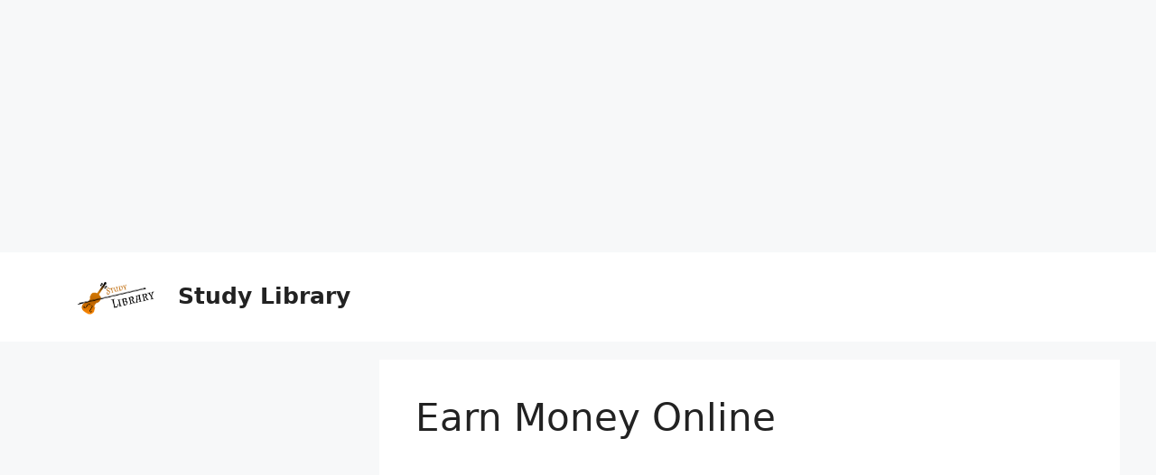

--- FILE ---
content_type: text/html; charset=utf-8
request_url: https://www.google.com/recaptcha/api2/aframe
body_size: 267
content:
<!DOCTYPE HTML><html><head><meta http-equiv="content-type" content="text/html; charset=UTF-8"></head><body><script nonce="LnAu3VAFJUyIQsz7zEsw_A">/** Anti-fraud and anti-abuse applications only. See google.com/recaptcha */ try{var clients={'sodar':'https://pagead2.googlesyndication.com/pagead/sodar?'};window.addEventListener("message",function(a){try{if(a.source===window.parent){var b=JSON.parse(a.data);var c=clients[b['id']];if(c){var d=document.createElement('img');d.src=c+b['params']+'&rc='+(localStorage.getItem("rc::a")?sessionStorage.getItem("rc::b"):"");window.document.body.appendChild(d);sessionStorage.setItem("rc::e",parseInt(sessionStorage.getItem("rc::e")||0)+1);localStorage.setItem("rc::h",'1768488741889');}}}catch(b){}});window.parent.postMessage("_grecaptcha_ready", "*");}catch(b){}</script></body></html>

--- FILE ---
content_type: application/javascript; charset=utf-8
request_url: https://fundingchoicesmessages.google.com/f/AGSKWxWHmCnq-Im2_Hlt5GjbYLOYhc-MWkpJFYiBxx6ACggCLzmOFZTeck4nIzIc_gWTLCeYcwG853P9koZrkZAXqYenUFIEJ1gfw6JIPb7oVqSzjO6wcenlOmsiMtW1kIxZQ_DfF8iYdNxli0FmXHVzF2gNbx0CT8HXlIt6AJ2dCM0bF3R45slXTiojSR5c/_-advertising2-_160x600//openads_/buysellads-_advert_sliders/
body_size: -1288
content:
window['128ff1e5-d7b8-41a1-9fc0-4ff5bd2ceb4b'] = true;